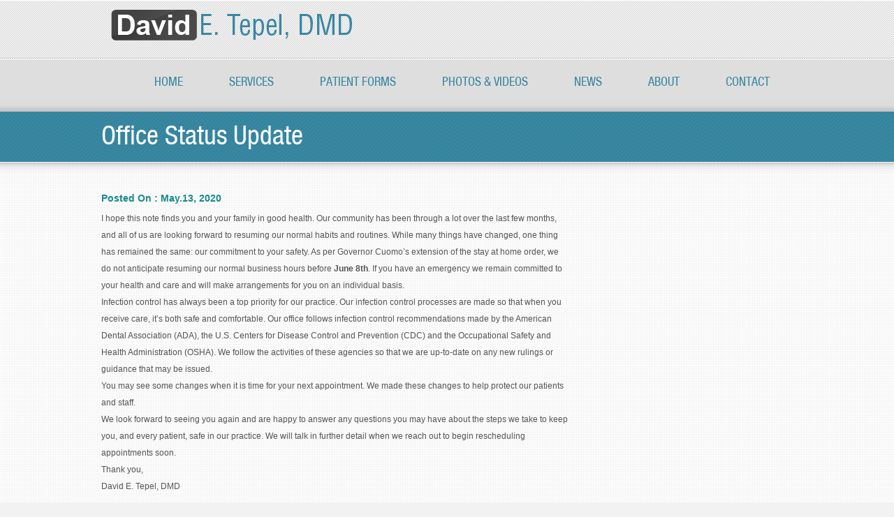

--- FILE ---
content_type: text/css
request_url: http://www.drtepel.com/wp-content/themes/drtepel/css/style.css
body_size: 2748
content:
/*------------- reset css-----------------*/
/* http://meyerweb.com/eric/tools/css/reset/ */
/* v1.0 | 20080212 */

html, body, div, span, applet, object, iframe,
h1, h2, h3, h4, h5, h6, p, blockquote, pre,
a, abbr, acronym, address, big, cite, code,
del, dfn, em, font, img, ins, kbd, q, s, samp,
small, strike, strong, sub, sup, tt, var,
b, u, i, center,
dl, dt, dd, ol, ul, li,
fieldset, form, label, legend,
table, caption, tbody, tfoot, thead, tr, th, td {
	margin: 0;
	padding: 0;
	border: 0;
	outline: 0;
	font-size: 100%;
	/*vertical-align: baseline;
	background: transparent;*/
}
body {
	line-height: 1;
}
ol, ul {
	list-style: none;
}
blockquote, q {
	quotes: none;
}
blockquote:before, blockquote:after,
q:before, q:after {
	content: '';
	content: none;
}

/* remember to define focus styles! */
:focus {
	outline: 0;
}

/* remember to highlight inserts somehow! */
ins {
	text-decoration: none;
}
del {
	text-decoration: line-through;
}

/* tables still need 'cellspacing="0"' in the markup */
table {
	border-collapse: collapse;
	border-spacing: 0;
}

/*--------------- mian css------------------*/

* {
	margin: 0;
	padding: 0;
}
body {
	margin:0px;
	padding:0px;
	font-size:12px;
	color:#000;
	font-weight:normal;
	font-family:Arial, Helvetica, sans-serif;
	background:#f2f2f2;
}
.clr {
	clear:both;
	height:0px;
}
.height0{
	clear:both;
	height:0px;
}
.fl {
	float:left;
}
.fr {
	float:right;
}
img {
	border:none;
}

 @font-face {
font-family: 'HelveticaNeueLT57CnRegular';
src: url('../fonts/helveticalt_57con-webfont.eot');
src: url('../fonts/helveticalt_57con-webfont.eot?iefix') format('eot'), url('../fonts/helveticalt_57con-webfont.woff') format('woff'), url('../fonts/helveticalt_57con-webfont.ttf') format('truetype'), url('../fonts/helveticalt_57con-webfont.svg#webfontmwrKjNky') format('svg');
font-weight: normal;
font-style: normal;
}
/*--------- index page css-------------*/


.white_12 {
	font-size:12px;
	color:#fff;
}
.white_11 {
	font-size:11px;
	color:#fff;
}

.text_11{
	font-size:11px;
	color:#2e2719;
	line-height:15px;
}

.text_11 strong{
	font-size:13px;
	color:#ff9e10;
	font-weight:bold;
}

.text_11 a{
	font-size:11px;
	color:#ff9e10;
	font-weight:bold;
	text-decoration:none;
}

.text_11 a:hover{
	text-decoration: underline;
}

.top_bar {
	width:100%;
	height:160px;
	background:url(../images/top_bg.png) repeat-x;
}

.wraper {
	margin:0 auto;
	width:990px;
}

.header {
	height:76px;
	width:996px;
}
.header h1 {
	padding:14px 0 0 14px;
	width:345px;
	height:44px;
	float:left;
}
.header_right {
	padding:12px 12px 0 0;
	width:232px;
	float:right;
}
.like_box {
	width:217px;
}

.like_content{
	padding:4px 0;
	float:left;
	width:201px;
	background:#fff;
	}

ul.nav{
	list-style:none;
	float:right;
	height:80px;
	}
	
ul.nav li{
	display:inline;
	}
	
ul.nav li a{
	margin:0px;
	padding:33px 33px 30px 33px;
	display:inline;
	float:left;
	text-align:center;
	font-size:18px;
	color:#3987a1;
	font-weight:normal;
	text-decoration:none;
	text-transform:uppercase;
	font-family: 'HelveticaNeueLT57CnRegular';
	}
	
ul.nav li a:hover{
	padding:33px 33px 30px 33px;
	color:#fff;
	text-decoration:none;
	}
	
ul.nav li.home a:hover, ul.nav li.home.current-menu-item  a{
	padding:33px 33px 30px 33px;
	color:#fff;
	background:url(../images/home_hover.png) no-repeat 4px 0;
	}
	
	
ul.nav li.service a:hover, ul.nav li.service.current-menu-item  a{
	padding:33px 33px 30px 33px;
	color:#fff;
	background:url(../images/service_hover.png) no-repeat;
	}
	
ul.nav li.photo a:hover, ul.nav li.photo.current-menu-item  a{
	padding:33px 33px 30px 33px;
	color:#fff;
	background:url(../images/photo_hover.png) no-repeat;
	}
	
.banner_bg{
	height:303px;
	background:url(../images/blue_bg.png) repeat-x
	}

.banner_box{
	width:990px;
	height:303px;
	background:url(../images/beauty_img.png) no-repeat;
	}

.banner_left{
	/*padding:80px 0 0 320px;
	width:385px;*/
    padding:80px 0 0 360px;
	width:345px;
	
	float:left;
	}

h1{
	margin:0px;
	padding:0px;
	font-size:30px;
	color:#3987a1;
	font-weight:normal;
	font-family: 'HelveticaNeueLT57CnRegular';
	}
	
.banner_text{
	margin:0px;
	padding:10px 0 0 0;
	font-size:14px;
	color:#5e6469;
	line-height:22px;
	}
	
a.readmore{
	color:#3987a1;
	font-size:12px;
	text-decoration:underline;
	}
	
a.readmore:hover{
	color:#3987a1;
	text-decoration:none;
	}

.quick_box{
	margin:0 10px 0 0;
	width:263px;
	height:302px;
	float:right;
	background:url(../images/quick_form.png) no-repeat;
	}

.quick_box .quick_heading{
	margin:0px;
	padding:12px 0 0 12px;
	font-size:24px;
	color:#fff;
	font-weight:normal;
	font-family: 'HelveticaNeueLT57CnRegular';
	}
	
.quick_box label{
	margin:0px;
	padding:8px 0 0 10px;
	font-size:12px;
	width:70px;
	float:left;
	color:#fff;
	}
	
.quick_box .inbox{
	margin:0px 0 6px 0;
	font-size:12px;
	width:168px;
	height:30px;
	float:left;
	background:url(../images/quick_in.png) no-repeat;
	}

.quick_box .inbox input{
	padding:5px;
	font-size:12px;
	width:158px;
	height:20px;
	background:none;
	border:none;
	font-family:Arial, Helvetica, sans-serif;
	}
	
.quick_box .comment{
	margin:0px 0 6px 0;
	font-size:12px;
	width:168px;
	height:68px;
	float:left;
	background:url(../images/quick_area.png) no-repeat;
	}
	
.quick_box .comment textarea{
	padding:5px;
	font-size:12px;
	width:158px;
	height:58px;
	border:none;
	background:none;
	font-family:Arial, Helvetica, sans-serif;
	}
	
input.submit{
	margin:0 15px 0 0;
	padding-right:15px;
	width:98px;
	height:35px;
	font-weight:bold;
	float:right;
	font-size:14px;
	line-height:35px;
	border:none;
	color:#1a5e78;
	cursor:pointer;
	text-transform:uppercase;
	background:url(../images/submit_btn.png) no-repeat;
	}
	
input.submit:hover{
	background:url(../images/submit_btn.png) no-repeat 0 -35px;
	}
	
.padt_25{
	padding:25px 0 0 0;
	}
	
.padt_28{
	padding:28px 0 0 0;
	}
	
.padtl_28{
	padding:28px 0 0 28px;
	}
	
.padt15{
	padding:15px 0 0 0;
	}
	
.padt_45{
	padding:45px 0 0 0;
	}
	
.widht_216{
	width:216px;
	}
	
.widht_190{
	width:190px;
	}

.mid_bg{
	background:url(../images/mid_bg.png) repeat-x;
	}

.img_box{
	width:226px;
	float:left;
	text-align:center;
	}

.img_border{
	padding:5px;
	border:1px #b7d9ea solid;
	}

.facility_box{
	width:384px;
	float:left;
	margin:23px 0 0 0;
	}
	
h2{
	font-size:25px;
	color:#168a8c;
	font-weight:normal;
	font-family: 'HelveticaNeueLT57CnRegular';
	}
	
ul.arow_list{
	list-style:none;
	}
	
ul.arow_list li{
	text-decoration:none;
	padding:5px 0 5px 15px;
	display:block;
	font-size:12px;
	color:#5e6469;
	background:url(../images/gray_arow.png) no-repeat 0 8px;
	}
	
.v_shad{
	margin:12px 0 0 0;
	width:6px;
	height:214px;
	float:left;
	background:url(../images/seprat_shad.png) no-repeat;
	}
	
.treatments_box{
	margin:23px 0 0 0;
	float:right;
	width:560px
	}

.footer{
	height:62px;
	background:url(../images/footer_bg.png) repeat-x;
	}
	
.footer p{
	padding:25px 0 0 0;
	font-size:12px;
	color:#fff;
	}
	
.footer p a{
	font-size:12px;
	color:#fff;
	text-decoration:none;
	}
	
.footer p a:hover{
	color:#fff;
	text-decoration:underline;
	}
	
/*-------------------- about page start--------------------------*/

.about_bluebg{
	height:72px;
	background:url(../images/blue_bg.png) repeat-x;
	}

.about_heading{
	font-size:38px;
	color:#fff;
	line-height:72px;
	font-weight:normal;
	font-family: 'HelveticaNeueLT57CnRegular';
	}
	
.left_content{
	margin:45px 0 0 0;
	float:left;
	width:670px;
	}
	
p{
	font-size:12px;
	line-height:24px;
	color:#555;
	}
	
.demo_img{
	float:left;
	margin:7px 20px 0 0;
	}
	
.right_content{
	margin:45px 0 0 0;
	float:right;
	width:265px;
	}
ul.menu li.home.current-menu-item  a{
 background: url("../images/home_hover.png") no-repeat scroll 4px 0 transparent;
    color: #FFFFFF;
   padding: 33px 33px 30px; 
}
ul.menu li.photo .current-menu-item  a{background: url("../images/photo_hover.png") no-repeat scroll 4px 0 transparent;
    color: #FFFFFF;}
li.widget-container{list-style:none;}	
.input_text{
border: 1px solid #9C9C9C;
padding-left:10px;
border-top-left-radius: 7px;
border-top-right-radius: 5px;
border-bottom-right-radius: 6px;
border-bottom-left-radius: 8px;
height:30px;
}
.input_textarea{
border: 1px solid #9C9C9C;
padding-left:10px;
border-top-left-radius: 7px;
border-top-right-radius: 5px;
border-bottom-right-radius: 6px;
border-bottom-left-radius: 8px;
}
.submit2{
margin:0 15px 0 0;
padding-right:15px;width:60px;
height:35px;
border:none;
color:#1a5e78;
border: 1px solid #9C9C9C;
border-top-left-radius: 7px;
border-top-right-radius: 5px;
border-bottom-right-radius: 6px;
border-bottom-left-radius: 8px;
background:url(../images/submit_btn.png) no-repeat;
}
.submit2:hover{
	background:url(../images/submit_btn.png) no-repeat 0 -35px;
	}
div#jcarousel_container .jcarousel-skin-tango .jcarousel-clip-horizontal {
    height: 162px !important;
    width: 961px !important;
}
#s{   background: none repeat scroll 0 0 transparent;
    border: medium none;
    font-family: Arial,Helvetica,sans-serif;
    font-size: 12px;
    height: 20px;
    padding: 5px;
    width: 158px;border:1px solid #000}
input#searchsubmit{  background: url("../images/submit_btn.png") no-repeat scroll 0 0 transparent;
    border: medium none;
    color: #1A5E78;
    cursor: pointer;
    float: right;
    font-size: 14px;
    font-weight: bold;
    height: 35px;
    line-height: 35px;
    margin: 0 330px 0 0;
    padding-right: 15px;
    text-transform: uppercase;
    width: 98px;}
div.entry-utility span.meta-sep{display:none;}
div.comment-meta{display:none;}
em.comment-awaiting-moderation{display:none;}
ol.commentlist{margin-top:10px;}
input#submit{  background: #3987A1; 
    border: medium none;
    color: #fff;
    cursor: pointer;
    float: right;
    font-size: 14px;
    font-weight: bold;
    height: 30px;
    line-height: 35px;
    margin: 0 15px 0 0;
    margin-right: 430px;
    text-transform: uppercase;
    width: 150px;
	border-radius: 5px 5px 5px 5px;
}
textarea#comment{width:204px;height:97px}
h3#reply-title{margin:10px}
p.comment-form-comment label{margin-bottom:20px}